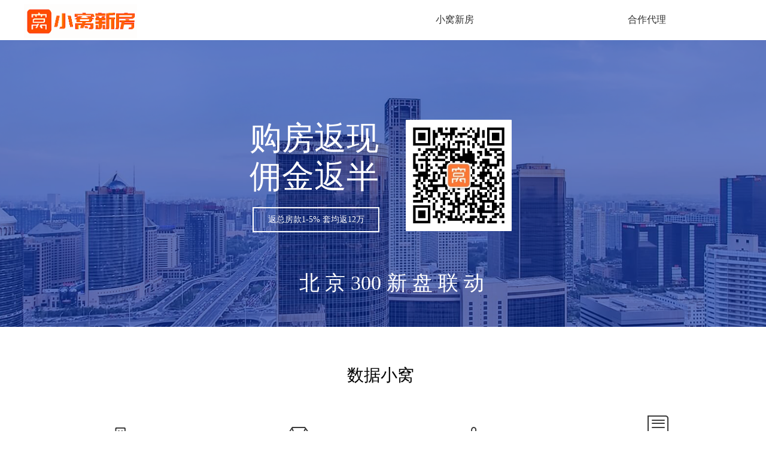

--- FILE ---
content_type: text/css
request_url: https://img.wanwang.xin/pubsf/10194/10194496/css/30536_Pc_zh-CN.css?preventCdnCacheSeed=1e0aab801a6d4a5491d4ebfbd7143c29
body_size: 4162
content:
.tem_91_37 .w-image-box {text-align: center;border-top: 0px solid #fff;border-right: 0px solid #fff;border-bottom: 0px solid #fff;border-left: 0px solid #fff;border-radius: 0px;-webkit-opacity: 1;-moz-opacity: 1;-ms-opacity: 1;opacity: 1;filter: alpha(opacity=100);-moz-box-shadow: 0 0 0 transparent;-webkit-box-shadow: 0 0 0 transparent;-ms-box-shadow: 0 0 0 transparent;-o-box-shadow: 0 0 0 transparent;box-shadow: 0 0 0 transparent;box-sizing: border-box;overflow: hidden;}.tem_91_37 .w-image-box img {border: 0;width: 100%;height: 100%;/*object-fit: cover;*/}.tem_92_37 * {box-sizing: content-box;}.tem_92_37 .w-nav {/* reset */margin: 0;padding: 0;position: relative;/* background */background-color: transparent;background-image: none;background-repeat: no-repeat;background-position: 50% 50%;background: -webkit-linear-gradient(none, none);background: -moz-linear-gradient(none, none);background: -ms-linear-gradient(none, none);background: linear-gradient(none, none);background-size: auto;border-top-left-radius: 0;border-bottom-left-radius: 0;border-top-right-radius: 0;border-bottom-right-radius: 0;box-shadow: 0 0 0 rgba(0,0,0,0);}.tem_92_37 .w-nav:after {content: '';display: table;clear: both;zoom: 1}.tem_92_37 .w-nav .w-nav-inner {padding: 0;margin: 0;float: left;list-style: none;width: 25%;height: 61px;line-height: 61px;position: relative;z-index: 2;}.tem_92_37 .w-nav .w-nav-item {padding: 0 15px;margin: 0;position: relative;height: 100%;line-height: inherit;}.tem_92_37 .w-nav .w-nav-item .w-nav-item-link {/* reset */margin: 0;padding: 0;text-decoration: none;outline: none;display: block;height: 100%;color: #333333;font-weight: 400;font-style: normal;text-decoration: none;text-align: center;white-space: nowrap;overflow: hidden;text-overflow: ellipsis;}.tem_92_37 .w-nav .w-nav-item .w-nav-item-link .w-link-txt {font-family: 'Noto Sans CJK';font-size: 16px;}.tem_92_37 .w-nav .w-nav-item .w-nav-item-link .mw-iconfont {font-size: 16px;}.tem_92_37 .w-nav .w-subnav-item {margin: 0;padding: 0;}.tem_92_37 .w-nav .w-subnav {/* reset */margin: 0px 0 0 !important;padding: 0;display: none;overflow: hidden;/* background */background-color: transparent;background-image: none;background-repeat: no-repeat;background-position: 50% 50%;background: -webkit-linear-gradient(none, none);background: -moz-linear-gradient(none, none);background: -ms-linear-gradient(none, none);background: linear-gradient(none, none);background-size: auto;}.tem_92_37 .w-nav .w-subnav.userWidth {width: 120px;}.tem_92_37 .w-nav .w-subnav-item {/* reset */margin: 0;padding: 0;list-style: none;}.tem_92_37 .w-nav .w-subnav-item .w-subnav-link {/* reset */margin: 0;padding: 0 15px;height: 100%;line-height: 70px;outline: none;display: block;white-space: nowrap;overflow: hidden;text-overflow: ellipsis;height: 70px;color: #4A4A4A;font-size: 12px;font-weight: 400;font-style: normal;text-decoration: none;text-align: center;}.tem_92_37 .w-nav .w-subnav-item .w-subnav-link .mw-iconfont {font-size: 12px;}.tem_92_37 .w-nav .w-subnav-item .w-subnav-link .w-link-txt {/* height */font-family: Tahoma;}/* hover */.tem_92_37 .w-nav .w-nav-inner:hover .w-nav-item-link {color: #333333;font-weight: 400;font-style: normal;text-decoration: none;}/* subnav-hover */.tem_92_37 .w-subnav .w-subnav-item:hover {background-color: #fff;background-image: none;background-repeat: no-repeat;background-position: 50% 50%;background: -webkit-linear-gradient(none, none);background: -moz-linear-gradient(none, none);background: -ms-linear-gradient(none, none);background: linear-gradient(none, none);background-size: auto;}.tem_92_37 .w-nav .w-subnav-item:hover .w-subnav-link:hover {color: #FF9D43;font-weight: 400;font-style: normal;text-decoration: none;}.tem_92_37 .w-nav .w-subnav-item .w-subnav-link .navchildren {display: none;}.tem_92_37 .w-nav .w-subnav-item:hover .w-subnav-link:hover .navchildren {display: inline;}/* current */.tem_92_37 .w-nav .w-nav-item.current {overflow: hidden;background-image: none;background-repeat: no-repeat;background-position: 50% 50%;background: -webkit-linear-gradient(none, none);background: -moz-linear-gradient(none, none);background: -ms-linear-gradient(none, none);background: linear-gradient(none, none);background-size: auto;}.tem_92_37 .w-nav .sliding-box:first-child + .w-nav-inner .w-nav-item.current {border-top-left-radius: 0;border-bottom-left-radius: 0;}.tem_92_37 .w-nav .w-nav-inner:last-child .w-nav-item.current {border-top-right-radius: 0;border-bottom-right-radius: 0;}.tem_92_37 .w-nav .w-nav-item.current .w-nav-item-link {color: #333333;font-weight: 400;font-style: normal;text-decoration: none;}/* current */.tem_92_37 .w-nav .w-subnav-item.current {background-color: #fff;background-image: none;background-repeat: no-repeat;background-position: 50% 50%;background: -webkit-linear-gradient(none, none);background: -moz-linear-gradient(none, none);background: -ms-linear-gradient(none, none);background: linear-gradient(none, none);background-size: auto;}.tem_92_37 .w-nav .w-subnav-item.current .w-subnav-link {color: #FF9D43;font-weight: 400;font-style: normal;text-decoration: none;}.tem_92_37 .sliding-box {padding: 0;margin: 0;list-style: none;width: 642px;height: 61px;overflow: hidden;position: absolute;top: -0;left: 0;border-radius: 0;z-index: -0;/* border */border-top-width: 0;border-right-width: 0;border-bottom-width: 0;border-left-width: 0;border-top-style: solid;border-right-style: solid;border-bottom-style: solid;border-left-style: solid;border-top-color: transparent;border-right-color: transparent;border-bottom-color: transparent;border-left-color: transparent;}.tem_92_37 .sliding {display: none;position: absolute;z-index: 1;width: 25%;left: 0;bottom: 0;height: 3px;background-color: rgb(204, 204, 204);background-image: none;background-repeat: no-repeat;background-position: 50% 50%;background: -webkit-linear-gradient(none, none);background: -moz-linear-gradient(none, none);background: -ms-linear-gradient(none, none);background: linear-gradient(none, none);background-size: auto;}.tem_92_37 .w-nav .w-nav-item .sliding {width: 100% !important;}.tem_92_37 .w-nav .w-nav-item.current .sliding {display: block;}.tem_80_13 {position: relative;}.tem_80_13 .fullcolumn-outer {background-color: rgb(204, 204, 204);background-image: none;background-position: 50% 50%;background-repeat: repeat;background: -moz-linear-gradient(top, none, none);background: -o-linear-gradient(top, none, none);background: linear-gradient(top, none, none);background: -webkit-gradient(linear, left top, left bottom, from(none), to(none));background-size: auto;position: absolute;top: 0px;bottom: 0px;z-index: -1;}.tem_80_13 .fullcolumn-inner {background-color: transparent;background-image: none;background-repeat: repeat;background-position: 50% 50%;background: -moz-linear-gradient(top, none, none);background: -o-linear-gradient(top, none, none);background: linear-gradient(top, none, none);background: -webkit-gradient(linear, left top, left bottom, from(none), to(none));position: relative;margin: 0 auto;width: 100%;height: 100%;}.smartFixed .tem_80_13 .fullcolumn-outer {left: 0 !important;}.tem_84_51 .w-company-info {line-height: 20px;text-align: center;}.tem_84_51 .w-company-info .company-info-item a {width: 100%;font-family: 'Noto Sans CJK';color: #666;font-size: 14px;}.tem_84_51 .w-company-info .company-info-item:first-child {padding-left: 0;}.tem_84_51 .w-company-info .company-info-item {padding-left: 15px;}.tem_84_51 .w-company-info .company-info-item .company-info-icon {vertical-align: top;}.tem_84_51 .w-company-info .company-info-item .company-info-icon.mw-icon-hide {display: none}.tem_84_51 .w-company-info .company-info-item .ltd-icon {margin-right: 5px;color: #D7D7D7;font-size: 14px;}.con_126_52 .w-slide {margin: 0;padding: 0;width:100%;height: 505px;position: relative;top: 0px;left: 0px;overflow: hidden;visibility: hidden;z-index: 1 !important;}.con_126_52 .w-slide-inner {margin: 0;padding: 0;cursor: default;position: relative;top: 0px;left: 0px;height: 505px;overflow: hidden;}.con_126_52 .w-slide-inner .content-box {background-repeat: no-repeat;background-position: 50% 50%;background-size: cover;opacity: 1;}.con_126_52 .w-slide-inner .content-box > .content-box-inner {width: 100% !important;height: 505px !important;position: absolute;z-index: 0 !important;top: 0;left: 0;background-size: cover;}.con_126_52 .w-slide-inner .content-box>.smAreaC {height: 505px;}.con_126_52 .w-slide-btn-box {margin: 0;padding: 0;position: absolute;bottom: 16px;right: 16px;}.con_126_52 .w-slide-btn-box div, .con_126_52 .w-slide-btn-box div:hover, .con_126_52 .w-slide-btn-box .w-slide-btnav {margin: 0;padding: 0;position: absolute;width: 15px;height: 15px;border-radius: 50%;overflow: hidden;cursor: pointer;}.con_126_52 .w-slide-btn-box .w-slide-btnav {background-color: transparent;}.con_126_52 .w-slide-btn-box div {background-color: rgba(255, 255, 255, 0.15);}.con_126_52 .w-slide-btn-box .w-slide-btnav {background-color: rgba(255, 255, 255, 0.6);}.con_126_52 .w-slide-btn-box .w-slide-btndn, .con_126_52 .w-slide-btn-box .dn:hover {}.con_126_52 .w-slide .w-slide-arrowl {margin: 0;padding: 0;top: 0px;left: 10px !important;}.con_126_52 .w-slide .w-slide-arrowr {margin: 0;padding: 0;top: 0px;left:auto !important;right: 10px;}.con_126_52 .w-slide .w-slide-arrowl,.con_126_52 .w-slide .w-slide-arrowr {margin: 0;padding: 20px 8px;display: block;position: absolute;background-color: rgba(0, 0, 0, 0.24);cursor: pointer;text-align: center;overflow: hidden;transition: all 0ms linear;}.con_126_52 .w-slide .w-slide-arrowl .w-itemicon,.con_126_52 .w-slide .w-slide-arrowr .w-itemicon {color: #FFF;font-size: 20px;-moz-opacity: .8;-webkit-opacity: .8;-ms-opacity: .8;-o-opacity: .8;opacity: .8;}.con_126_52 .w-slide .w-slide-arrowl:hover {color: #fff;}.con_126_52 .w-slide .w-slide-arrowr:hover {color: #fff;}.con_126_52 .w-slide .w-slide-arrowl.w-slide-arrowldn {background-position: -256px -37px;}.con_126_52 .w-slide .w-slide-arrowr.w-slide-arrowrdn {background-position: -315px -37px;}.con_126_52 {position: relative;}.smart-resize .con_126_52 .w-slide-control {display: block;}.con_126_52 .w-slide-control {display: none;padding: 0 8px;position: absolute;border-radius: 4px 4px 0 0;background-color: #609ee9;width: 120px;height: 32px;line-height: 32px;font-size: 12px;color: #FFF;text-align: center;}.con_126_52 .w-slide-control.w-control-top {top: -32px;left: 248px;}.con_126_52 .w-slide-control.w-control-bottom {bottom: -32px;left: 248px;border-radius: 0 0 4px 4px;}.con_126_52 .w-slide-control .w-control-link {width: 20px;height: 32px;float: left;text-decoration: none;}.con_126_52 .w-slide-control .w-control-link .w-control-icon {margin-top: 7px;display: block;width: 18px;height: 18px;line-height: 18px;border-radius: 50px;background-color: #3E89E5;}.con_126_52 .w-slide-control .w-control-link .w-control-icon .mw-iconfont {color: #FFF;font-size: 10px;}.con_126_52 .w-slide-control .w-control-text {width: 80px;float: left;display: inline-block;font-family: Tahoma;}.con_126_52 .w-slide-control .w-control-link .mw-iconfont {font-size: 12px;color: #FFF;}.con_126_52 .w-slide-control .w-control-link .mw-iconfont:hover {color: #ecf5ff;}@-webkit-keyframes fadeIn {from {opacity: 0;}to {opacity: 1;}}@keyframes fadeIn {from {opacity: 0;}to {opacity: 1;}}.fadeIn {-webkit-animation-name: fadeIn;animation-name: fadeIn;}.con_128_52 .w-button {/*-block-*/display: inline-block;/*-margin-*/margin: 0;padding: 0;/*-border-*/border-top: 2px solid #ffffff;border-right: 2px solid #ffffff;border-bottom: 2px solid #ffffff;border-left: 2px solid #ffffff;/*-border-radius-*/-moz-border-radius: 0;-webkit-border-radius: 0;-ms-border-radius: 0;-o-border-radius: 0;border-radius: 0;/*-background-*/background-color: transparent;background-image: none;background-repeat: no-repeat;background-position: 0 0;background: -moz-linear-gradient(top, none, none);background: -webkit-gradient(linear, left top, left bottom, from(none), to(none));background: -o-linear-gradient(top, none, none);background: linear-gradient(top, none, none);background-size: auto;/*-box-shadow-*/-moz-box-shadow: 0 0 0 rgba(0, 0, 0, 0.5);-webkit-box-shadow: 0 0 0 rgba(0, 0, 0, 0.5);-ms-box-shadow: 0 0 0 rgba(0, 0, 0, 0.5);-o-box-shadow: 0 0 0 rgba(0, 0, 0, 0.5);box-shadow: 0 0 0 rgba(0, 0, 0, 0.5);cursor: pointer;outline: none;text-align: center;}.con_128_52 .w-button:hover {/*-border-*/border-top-color: #ffffff;border-right-color: #ffffff;border-bottom-color: #ffffff;border-left-color: #ffffff;/*-background-*/background: transparent;background-image: none;background-repeat: no-repeat;background-position: 0 0;background: -moz-linear-gradient(top, none, none);background: -webkit-gradient(linear, left top, left bottom, from(none), to(none));background: -o-linear-gradient(top, none, none);background: linear-gradient(top, none, none);background-size: auto;/*-box-shadow-*/-moz-box-shadow: 0 0 0 transparent;-webkit-box-shadow: 0 0 0 transparent;-ms-box-shadow: 0 0 0 transparent;-o-box-shadow: 0 0 0 transparent;box-shadow: 0 0 0 transparent;}.con_128_52 .w-button-position {/*-block-*/display: block;padding: 0 5px;}.con_128_52 .w-button .w-button-icon {/*-block-*/display: inline-block;/*-margin-*/margin-right: 3px;/*-font-*/font-size: 12px;color: #ffffff;font-weight: 400;font-style: normal;vertical-align: top;}.con_128_52 .w-button:hover .w-button-icon {color: #FFF;font-size: 12px;font-weight: 400;}.con_128_52 .w-button .w-button-icon.w-icon-hide {display: none;}.con_128_52 .w-button .w-button-text {/*-block-*/display: inline-block;/*-font-*/font-family: 'Microsoft YaHei';font-size: 12px;color: #ffffff;font-weight: 400;text-decoration: none;font-style: normal;vertical-align: top;*vertical-align: middle;width: 100%;}.con_128_52 .w-button:hover .w-button-text {color: #FFF;font-size: 12px;font-weight: 400;font-style: normal;text-decoration: none;}.con_128_52 .w-button .w-button-text span:focus {outline: none;}@-webkit-keyframes slideInRight {from {-webkit-transform: translate3d(100%, 0, 0);transform: translate3d(100%, 0, 0);opacity: 0;}to {-webkit-transform: translate3d(0, 0, 0);transform: translate3d(0, 0, 0);opacity: 1;}}@keyframes slideInRight {from {-webkit-transform: translate3d(100%, 0, 0);transform: translate3d(100%, 0, 0);opacity: 0;}to {-webkit-transform: translate3d(0, 0, 0);transform: translate3d(0, 0, 0);opacity: 1;}}.slideInRight {-webkit-animation-name: slideInRight;animation-name: slideInRight;}.con_132_52 {color: inherit;}.con_132_52 h1, .con_132_52 h2, .con_132_52 h3, .con_132_52 h4, .con_132_52 h5, .con_132_52 h6 {font-weight: normal;line-height: 1.2;}.con_132_52 h2 {font-size: 1.5em;font-weight: normal;}.con_132_52 h1 {font-size: 2em;font-weight: normal;}.con_132_52 h3 {font-size: 1.17em;font-weight: normal;}.con_132_52 h4 {font-size: 13px;font-weight: normal;}.con_132_52 h5 {font-size: 0.83em;font-weight: normal;}.con_132_52 h6 {font-size: 0.67em;font-weight: normal;}#cke_txtc_con_132_52 {z-index: 1000001 !important;}.cke_editor_txtc_con_132_52_dialog .cke_dialog {z-index: 1000001 !important;}.cke_dialog_background_cover {z-index: 100000 !important;}.hidden-border {border: transparent 1px dotted;}table.cke_show_border,table.cke_show_border > tr > td,table.cke_show_border > tr > th,table.cke_show_border > tbody > tr > td,table.cke_show_border > tbody > tr > th,table.cke_show_border > thead > tr > td,table.cke_show_border > thead > tr > th,table.cke_show_border > tfoot > tr > td,table.cke_show_border > tfoot > tr > th {border: #d3d3d3 1px dotted;}.con_129_52 .w-button {/*-block-*/display: inline-block;/*-margin-*/margin: 0;padding: 0;/*-border-*/border-top: 2px solid #ffffff;border-right: 2px solid #ffffff;border-bottom: 2px solid #ffffff;border-left: 2px solid #ffffff;/*-border-radius-*/-moz-border-radius: 0;-webkit-border-radius: 0;-ms-border-radius: 0;-o-border-radius: 0;border-radius: 0;/*-background-*/background-color: transparent;background-image: none;background-repeat: no-repeat;background-position: 0 0;background: -moz-linear-gradient(top, none, none);background: -webkit-gradient(linear, left top, left bottom, from(none), to(none));background: -o-linear-gradient(top, none, none);background: linear-gradient(top, none, none);background-size: auto;/*-box-shadow-*/-moz-box-shadow: 0 0 0 rgba(0, 0, 0, 0.5);-webkit-box-shadow: 0 0 0 rgba(0, 0, 0, 0.5);-ms-box-shadow: 0 0 0 rgba(0, 0, 0, 0.5);-o-box-shadow: 0 0 0 rgba(0, 0, 0, 0.5);box-shadow: 0 0 0 rgba(0, 0, 0, 0.5);cursor: pointer;outline: none;text-align: center;}.con_129_52 .w-button:hover {/*-border-*/border-top-color: #ffffff;border-right-color: #ffffff;border-bottom-color: #ffffff;border-left-color: #ffffff;/*-background-*/background: transparent;background-image: none;background-repeat: no-repeat;background-position: 0 0;background: -moz-linear-gradient(top, none, none);background: -webkit-gradient(linear, left top, left bottom, from(none), to(none));background: -o-linear-gradient(top, none, none);background: linear-gradient(top, none, none);background-size: auto;/*-box-shadow-*/-moz-box-shadow: 0 0 0 transparent;-webkit-box-shadow: 0 0 0 transparent;-ms-box-shadow: 0 0 0 transparent;-o-box-shadow: 0 0 0 transparent;box-shadow: 0 0 0 transparent;}.con_129_52 .w-button-position {/*-block-*/display: block;padding: 0 5px;}.con_129_52 .w-button .w-button-icon {/*-block-*/display: inline-block;/*-margin-*/margin-right: 3px;/*-font-*/font-size: 14px;color: #ffffff;font-weight: 400;font-style: normal;vertical-align: top;}.con_129_52 .w-button:hover .w-button-icon {color: #FFF;font-size: 12px;font-weight: 400;}.con_129_52 .w-button .w-button-icon.w-icon-hide {display: none;}.con_129_52 .w-button .w-button-text {/*-block-*/display: inline-block;/*-font-*/font-family: 'Microsoft YaHei';font-size: 14px;color: #ffffff;font-weight: 400;text-decoration: none;font-style: normal;vertical-align: top;*vertical-align: middle;width: 100%;}.con_129_52 .w-button:hover .w-button-text {color: #FFF;font-size: 12px;font-weight: 400;font-style: normal;text-decoration: none;}.con_129_52 .w-button .w-button-text span:focus {outline: none;}@-webkit-keyframes bounceIn{from,20%,40%,60%,80%,to{-webkit-animation-timing-function:cubic-bezier(0.215,0.610,0.355,1.000);animation-timing-function:cubic-bezier(0.215,0.610,0.355,1.000)}0%{opacity:0;-webkit-transform:scale3d(.3,.3,.3);transform:scale3d(.3,.3,.3)}20%{-webkit-transform:scale3d(1.1,1.1,1.1);transform:scale3d(1.1,1.1,1.1)}40%{-webkit-transform:scale3d(.9,.9,.9);transform:scale3d(.9,.9,.9)}60%{opacity:1;-webkit-transform:scale3d(1.03,1.03,1.03);transform:scale3d(1.03,1.03,1.03)}80%{-webkit-transform:scale3d(.97,.97,.97);transform:scale3d(.97,.97,.97)}to{opacity:1;-webkit-transform:scale3d(1,1,1);transform:scale3d(1,1,1)}}@keyframes bounceIn{from,20%,40%,60%,80%,to{-webkit-animation-timing-function:cubic-bezier(0.215,0.610,0.355,1.000);animation-timing-function:cubic-bezier(0.215,0.610,0.355,1.000)}0%{opacity:0;-webkit-transform:scale3d(.3,.3,.3);transform:scale3d(.3,.3,.3)}20%{-webkit-transform:scale3d(1.1,1.1,1.1);transform:scale3d(1.1,1.1,1.1)}40%{-webkit-transform:scale3d(.9,.9,.9);transform:scale3d(.9,.9,.9)}60%{opacity:1;-webkit-transform:scale3d(1.03,1.03,1.03);transform:scale3d(1.03,1.03,1.03)}80%{-webkit-transform:scale3d(.97,.97,.97);transform:scale3d(.97,.97,.97)}to{opacity:1;-webkit-transform:scale3d(1,1,1);transform:scale3d(1,1,1)}}.bounceIn {-webkit-animation-name: bounceIn;animation-name: bounceIn;}.con_130_52 {color: inherit;}.con_130_52 h1, .con_130_52 h2, .con_130_52 h3, .con_130_52 h4, .con_130_52 h5, .con_130_52 h6 {font-weight: normal;line-height: 1.2;}.con_130_52 h2 {font-size: 1.5em;font-weight: normal;}.con_130_52 h1 {font-size: 2em;font-weight: normal;}.con_130_52 h3 {font-size: 1.17em;font-weight: normal;}.con_130_52 h4 {font-size: 13px;font-weight: normal;}.con_130_52 h5 {font-size: 0.83em;font-weight: normal;}.con_130_52 h6 {font-size: 0.67em;font-weight: normal;}#cke_txtc_con_130_52 {z-index: 1000001 !important;}.cke_editor_txtc_con_130_52_dialog .cke_dialog {z-index: 1000001 !important;}.cke_dialog_background_cover {z-index: 100000 !important;}.hidden-border {border: transparent 1px dotted;}table.cke_show_border,table.cke_show_border > tr > td,table.cke_show_border > tr > th,table.cke_show_border > tbody > tr > td,table.cke_show_border > tbody > tr > th,table.cke_show_border > thead > tr > td,table.cke_show_border > thead > tr > th,table.cke_show_border > tfoot > tr > td,table.cke_show_border > tfoot > tr > th {border: #d3d3d3 1px dotted;}/*.con_134_19 {overflow: hidden !important;}*/.con_134_19 .w-image-box {text-align: center;border-top: 0px solid #fff;border-right: 0px solid #fff;border-bottom: 0px solid #fff;border-left: 0px solid #fff;border-radius: 1px;-webkit-opacity: 1;-moz-opacity: 1;-ms-opacity: 1;opacity: 1;filter: alpha(opacity=100);-moz-box-shadow: 0 0 0 transparent;-webkit-box-shadow: 0 0 0 transparent;-ms-box-shadow: 0 0 0 transparent;-o-box-shadow: 0 0 0 transparent;box-shadow: 0 0 0 transparent;box-sizing: border-box;overflow: hidden;width: 100%;height: 100%;}.con_134_19 .w-image-box img {border: 0;width: 100%;height: 100%;display: block;/*object-fit: cover;*/}.con_134_19 .w-image-box .imgCliped {width: 100% !important;height: 100% !important;margin-left: 0 !important;margin-top: 0 !important;}.con_138_5 {color: inherit;}.con_138_5 h1, .con_138_5 h2, .con_138_5 h3, .con_138_5 h4, .con_138_5 h5, .con_138_5 h6 {font-weight: normal;line-height: 1.2;}.con_138_5 h2 {font-size: 1.5em;font-weight: normal;}.con_138_5 h1 {font-size: 2em;font-weight: normal;}.con_138_5 h3 {font-size: 1.17em;font-weight: normal;}.con_138_5 h4 {font-size: 13px;font-weight: normal;}.con_138_5 h5 {font-size: 0.83em;font-weight: normal;}.con_138_5 h6 {font-size: 0.67em;font-weight: normal;}#cke_txtc_con_138_5 {z-index: 1000001 !important;}.cke_editor_txtc_con_138_5_dialog .cke_dialog {z-index: 1000001 !important;}.cke_dialog_background_cover {z-index: 100000 !important;}.hidden-border {border: transparent 1px dotted;}table.cke_show_border,table.cke_show_border > tr > td,table.cke_show_border > tr > th,table.cke_show_border > tbody > tr > td,table.cke_show_border > tbody > tr > th,table.cke_show_border > thead > tr > td,table.cke_show_border > thead > tr > th,table.cke_show_border > tfoot > tr > td,table.cke_show_border > tfoot > tr > th {border: #d3d3d3 1px dotted;}.con_3_1 {position: relative;}.con_3_1 .fullcolumn-outer {background-color: rgb(238, 238, 238);background-image: none;background-position: 50% 50%;background-repeat: repeat;background: -moz-linear-gradient(top, none, none);background: -o-linear-gradient(top, none, none);background: linear-gradient(top, none, none);background: -webkit-gradient(linear, left top, left bottom, from(none), to(none));background-size: auto;position: absolute;top: 0px;bottom: 0px;z-index: -1;}.con_3_1 .fullcolumn-inner {background-color: transparent;background-image: none;background-repeat: repeat;background-position: 50% 50%;background: -moz-linear-gradient(top, none, none);background: -o-linear-gradient(top, none, none);background: linear-gradient(top, none, none);background: -webkit-gradient(linear, left top, left bottom, from(none), to(none));position: relative;margin: 0 auto;width: 100%;height: 100%;}.smartFixed .con_3_1 .fullcolumn-outer {left: 0 !important;}.con_4_34 {color: inherit;}.con_4_34 h1, .con_4_34 h2, .con_4_34 h3, .con_4_34 h4, .con_4_34 h5, .con_4_34 h6 {font-weight: normal;line-height: 1.2;}.con_4_34 h2 {font-size: 1.5em;font-weight: normal;}.con_4_34 h1 {font-size: 2em;font-weight: normal;}.con_4_34 h3 {font-size: 1.17em;font-weight: normal;}.con_4_34 h4 {font-size: 13px;font-weight: normal;}.con_4_34 h5 {font-size: 0.83em;font-weight: normal;}.con_4_34 h6 {font-size: 0.67em;font-weight: normal;}#cke_txtc_con_4_34 {z-index: 1000001 !important;}.cke_editor_txtc_con_4_34_dialog .cke_dialog {z-index: 1000001 !important;}.cke_dialog_background_cover {z-index: 100000 !important;}.hidden-border {border: transparent 1px dotted;}table.cke_show_border,table.cke_show_border > tr > td,table.cke_show_border > tr > th,table.cke_show_border > tbody > tr > td,table.cke_show_border > tbody > tr > th,table.cke_show_border > thead > tr > td,table.cke_show_border > thead > tr > th,table.cke_show_border > tfoot > tr > td,table.cke_show_border > tfoot > tr > th {border: #d3d3d3 1px dotted;}.con_5_20 {color: inherit;}.con_5_20 h1, .con_5_20 h2, .con_5_20 h3, .con_5_20 h4, .con_5_20 h5, .con_5_20 h6 {font-weight: normal;line-height: 1.2;}.con_5_20 h2 {font-size: 1.5em;font-weight: normal;}.con_5_20 h1 {font-size: 2em;font-weight: normal;}.con_5_20 h3 {font-size: 1.17em;font-weight: normal;}.con_5_20 h4 {font-size: 13px;font-weight: normal;}.con_5_20 h5 {font-size: 0.83em;font-weight: normal;}.con_5_20 h6 {font-size: 0.67em;font-weight: normal;}#cke_txtc_con_5_20 {z-index: 1000001 !important;}.cke_editor_txtc_con_5_20_dialog .cke_dialog {z-index: 1000001 !important;}.cke_dialog_background_cover {z-index: 100000 !important;}.hidden-border {border: transparent 1px dotted;}table.cke_show_border,table.cke_show_border > tr > td,table.cke_show_border > tr > th,table.cke_show_border > tbody > tr > td,table.cke_show_border > tbody > tr > th,table.cke_show_border > thead > tr > td,table.cke_show_border > thead > tr > th,table.cke_show_border > tfoot > tr > td,table.cke_show_border > tfoot > tr > th {border: #d3d3d3 1px dotted;}.con_7_49 > .w-container {border-radius: 0px;-webkit-border-radius: 0px;-moz-border-radius: 0px;border-right: 1px solid #cccccc;border-top: 1px solid #cccccc;border-bottom: 1px solid #cccccc;border-left: 1px solid #cccccc;border-radius: 0px;background-color: rgb(255, 255, 255);background-image: none;background-repeat: repeat;background-position: 0 0;background: -moz-linear-gradient(top, none, none);background: -o-linear-gradient(top, none, none);background: linear-gradient(top, none, none);background: -webkit-gradient(linear, left top, left bottom, from(none), to(none));background-size: auto;/*-box-shadow-*/-moz-box-shadow: 0 0 0 transparent;-webkit-box-shadow: 0 0 0 transparent;-ms-box-shadow: 0 0 0 transparent;-o-box-shadow: 0 0 0 transparent;box-shadow: 0 0 0 transparent;position: absolute;left: 0px;top: 0px;bottom: 0px;right: 0px;transition: box-shadow .3s, border .3s, background-color .3s, color .3s, transform .3s;}.con_7_49 > .w-container > div {width: 100%;height: 100%;position: relative;}.con_7_49 > .w-container:hover {cursor: pointer;transform: translateY(-3px);background-color: #FFF;background-image: none;background-position: 0 0;background-repeat: no-repeat;background: -moz-linear-gradient(top, none, none);background: -o-linear-gradient(top, none, none);background: linear-gradient(top, none, none);background: -webkit-gradient(linear, left top, left bottom, from(none), to(none));background-size: auto;border-top: 1px solid #cccccc;border-bottom: 1px solid #cccccc;border-right: 1px solid #cccccc;border-left: 1px solid #cccccc;/*-box-shadow-*/-webkit-box-shadow: 0 2px 0 rgba(102,102,102,.1);-moz-box-shadow: 0 2px 0 rgba(102,102,102,.1);-ms-box-shadow: 0 2px 0 rgba(102,102,102,.1);box-shadow: 0 2px 0 rgba(102,102,102,.1);transition: box-shadow .3s, border .3s, background-color .3s, color .3s, transform .3s;}.con_8_3 .w-button {/*-block-*/display: inline-block;/*-margin-*/margin: 0;padding: 0;/*-border-*/border-top: 1px solid transparent;border-right: 1px solid transparent;border-bottom: 1px solid transparent;border-left: 1px solid transparent;/*-border-radius-*/-moz-border-radius: 0;-webkit-border-radius: 0;-ms-border-radius: 0;-o-border-radius: 0;border-radius: 0;/*-background-*/background-color: transparent;background-image: none;background-repeat: no-repeat;background-position: 50% 50%;background: -moz-linear-gradient(top, none, none);background: -webkit-gradient(linear, left top, left bottom, from(none), to(none));background: -o-linear-gradient(top, none, none);background: linear-gradient(top, none, none);background-size: auto;/*-box-shadow-*/-moz-box-shadow: 0 0 0 rgba(0, 0, 0, 0.5);-webkit-box-shadow: 0 0 0 rgba(0, 0, 0, 0.5);-ms-box-shadow: 0 0 0 rgba(0, 0, 0, 0.5);-o-box-shadow: 0 0 0 rgba(0, 0, 0, 0.5);box-shadow: 0 0 0 rgba(0, 0, 0, 0.5);cursor: pointer;outline: none;text-align: center;}.con_8_3 .w-button:hover {/*-border-*/border-top-color: transparent;border-right-color: transparent;border-bottom-color: transparent;border-left-color: transparent;/*-background-*/background: transparent;background-image: none;background-repeat: no-repeat;background-position: 50% 50%;background: -moz-linear-gradient(top, none, none);background: -webkit-gradient(linear, left top, left bottom, from(none), to(none));background: -o-linear-gradient(top, none, none);background: linear-gradient(top, none, none);background-size: auto;/*-box-shadow-*/-moz-box-shadow: 0 0 0 transparent;-webkit-box-shadow: 0 0 0 transparent;-ms-box-shadow: 0 0 0 transparent;-o-box-shadow: 0 0 0 transparent;box-shadow: 0 0 0 transparent;}.con_8_3 .w-button-position {/*-block-*/display: block;padding: 0 5px;}.con_8_3 .w-button .w-button-icon {/*-block-*/display: inline-block;/*-margin-*/margin-right: 3px;/*-font-*/font-size: 40px;color: #cccccc;font-weight: 400;font-style: normal;vertical-align: top;}.con_8_3 .w-button:hover .w-button-icon {color: #cccccc;font-size: 40px;font-weight: 400;}.con_8_3 .w-button .w-button-icon.w-icon-hide {display: none;}.con_8_3 .w-button .w-button-text {/*-block-*/display: inline-block;/*-font-*/font-family: Tahoma;font-size: 40px;color: #cccccc;font-weight: 400;text-decoration: none;font-style: normal;vertical-align: top;*vertical-align: middle;width: 100%;}.con_8_3 .w-button:hover .w-button-text {color: #cccccc;font-size: 40px;font-weight: 400;font-style: normal;text-decoration: none;}.con_8_3 .w-button .w-button-text span:focus {outline: none;}.con_9_7 {color: inherit;}.con_9_7 h1, .con_9_7 h2, .con_9_7 h3, .con_9_7 h4, .con_9_7 h5, .con_9_7 h6 {font-weight: normal;line-height: 1.2;}.con_9_7 h2 {font-size: 1.5em;font-weight: normal;}.con_9_7 h1 {font-size: 2em;font-weight: normal;}.con_9_7 h3 {font-size: 1.17em;font-weight: normal;}.con_9_7 h4 {font-size: 13px;font-weight: normal;}.con_9_7 h5 {font-size: 0.83em;font-weight: normal;}.con_9_7 h6 {font-size: 0.67em;font-weight: normal;}#cke_txtc_con_9_7 {z-index: 1000001 !important;}.cke_editor_txtc_con_9_7_dialog .cke_dialog {z-index: 1000001 !important;}.cke_dialog_background_cover {z-index: 100000 !important;}.hidden-border {border: transparent 1px dotted;}table.cke_show_border,table.cke_show_border > tr > td,table.cke_show_border > tr > th,table.cke_show_border > tbody > tr > td,table.cke_show_border > tbody > tr > th,table.cke_show_border > thead > tr > td,table.cke_show_border > thead > tr > th,table.cke_show_border > tfoot > tr > td,table.cke_show_border > tfoot > tr > th {border: #d3d3d3 1px dotted;}.con_10_7 > .w-container {border-radius: 0px;-webkit-border-radius: 0px;-moz-border-radius: 0px;border-right: 1px solid #cccccc;border-top: 1px solid #cccccc;border-bottom: 1px solid #cccccc;border-left: 1px solid #cccccc;border-radius: 0px;background-color: rgb(255, 255, 255);background-image: none;background-repeat: repeat;background-position: 0 0;background: -moz-linear-gradient(top, none, none);background: -o-linear-gradient(top, none, none);background: linear-gradient(top, none, none);background: -webkit-gradient(linear, left top, left bottom, from(none), to(none));background-size: auto;/*-box-shadow-*/-moz-box-shadow: 0 0 0 transparent;-webkit-box-shadow: 0 0 0 transparent;-ms-box-shadow: 0 0 0 transparent;-o-box-shadow: 0 0 0 transparent;box-shadow: 0 0 0 transparent;position: absolute;left: 0px;top: 0px;bottom: 0px;right: 0px;transition: box-shadow .3s, border .3s, background-color .3s, color .3s, transform .3s;}.con_10_7 > .w-container > div {width: 100%;height: 100%;position: relative;}.con_10_7 > .w-container:hover {cursor: pointer;transform: translateY(-3px);background-color: #FFF;background-image: none;background-position: 0 0;background-repeat: no-repeat;background: -moz-linear-gradient(top, none, none);background: -o-linear-gradient(top, none, none);background: linear-gradient(top, none, none);background: -webkit-gradient(linear, left top, left bottom, from(none), to(none));background-size: auto;border-top: 1px solid #cccccc;border-bottom: 1px solid #cccccc;border-right: 1px solid #cccccc;border-left: 1px solid #cccccc;/*-box-shadow-*/-webkit-box-shadow: 0 2px 0 rgba(102,102,102,.1);-moz-box-shadow: 0 2px 0 rgba(102,102,102,.1);-ms-box-shadow: 0 2px 0 rgba(102,102,102,.1);box-shadow: 0 2px 0 rgba(102,102,102,.1);transition: box-shadow .3s, border .3s, background-color .3s, color .3s, transform .3s;}.con_11_7 .w-button {/*-block-*/display: inline-block;/*-margin-*/margin: 0;padding: 0;/*-border-*/border-top: 1px solid transparent;border-right: 1px solid transparent;border-bottom: 1px solid transparent;border-left: 1px solid transparent;/*-border-radius-*/-moz-border-radius: 0;-webkit-border-radius: 0;-ms-border-radius: 0;-o-border-radius: 0;border-radius: 0;/*-background-*/background-color: transparent;background-image: none;background-repeat: no-repeat;background-position: 50% 50%;background: -moz-linear-gradient(top, none, none);background: -webkit-gradient(linear, left top, left bottom, from(none), to(none));background: -o-linear-gradient(top, none, none);background: linear-gradient(top, none, none);background-size: auto;/*-box-shadow-*/-moz-box-shadow: 0 0 0 rgba(0, 0, 0, 0.5);-webkit-box-shadow: 0 0 0 rgba(0, 0, 0, 0.5);-ms-box-shadow: 0 0 0 rgba(0, 0, 0, 0.5);-o-box-shadow: 0 0 0 rgba(0, 0, 0, 0.5);box-shadow: 0 0 0 rgba(0, 0, 0, 0.5);cursor: pointer;outline: none;text-align: center;}.con_11_7 .w-button:hover {/*-border-*/border-top-color: transparent;border-right-color: transparent;border-bottom-color: transparent;border-left-color: transparent;/*-background-*/background: transparent;background-image: none;background-repeat: no-repeat;background-position: 50% 50%;background: -moz-linear-gradient(top, none, none);background: -webkit-gradient(linear, left top, left bottom, from(none), to(none));background: -o-linear-gradient(top, none, none);background: linear-gradient(top, none, none);background-size: auto;/*-box-shadow-*/-moz-box-shadow: 0 0 0 transparent;-webkit-box-shadow: 0 0 0 transparent;-ms-box-shadow: 0 0 0 transparent;-o-box-shadow: 0 0 0 transparent;box-shadow: 0 0 0 transparent;}.con_11_7 .w-button-position {/*-block-*/display: block;padding: 0 5px;}.con_11_7 .w-button .w-button-icon {/*-block-*/display: inline-block;/*-margin-*/margin-right: 3px;/*-font-*/font-size: 40px;color: #cccccc;font-weight: 400;font-style: normal;vertical-align: top;}.con_11_7 .w-button:hover .w-button-icon {color: #cccccc;font-size: 40px;font-weight: 400;}.con_11_7 .w-button .w-button-icon.w-icon-hide {display: none;}.con_11_7 .w-button .w-button-text {/*-block-*/display: inline-block;/*-font-*/font-family: Tahoma;font-size: 40px;color: #cccccc;font-weight: 400;text-decoration: none;font-style: normal;vertical-align: top;*vertical-align: middle;width: 100%;}.con_11_7 .w-button:hover .w-button-text {color: #cccccc;font-size: 40px;font-weight: 400;font-style: normal;text-decoration: none;}.con_11_7 .w-button .w-button-text span:focus {outline: none;}.con_12_7 {color: inherit;}.con_12_7 h1, .con_12_7 h2, .con_12_7 h3, .con_12_7 h4, .con_12_7 h5, .con_12_7 h6 {font-weight: normal;line-height: 1.2;}.con_12_7 h2 {font-size: 1.5em;font-weight: normal;}.con_12_7 h1 {font-size: 2em;font-weight: normal;}.con_12_7 h3 {font-size: 1.17em;font-weight: normal;}.con_12_7 h4 {font-size: 13px;font-weight: normal;}.con_12_7 h5 {font-size: 0.83em;font-weight: normal;}.con_12_7 h6 {font-size: 0.67em;font-weight: normal;}#cke_txtc_con_12_7 {z-index: 1000001 !important;}.cke_editor_txtc_con_12_7_dialog .cke_dialog {z-index: 1000001 !important;}.cke_dialog_background_cover {z-index: 100000 !important;}.hidden-border {border: transparent 1px dotted;}table.cke_show_border,table.cke_show_border > tr > td,table.cke_show_border > tr > th,table.cke_show_border > tbody > tr > td,table.cke_show_border > tbody > tr > th,table.cke_show_border > thead > tr > td,table.cke_show_border > thead > tr > th,table.cke_show_border > tfoot > tr > td,table.cke_show_border > tfoot > tr > th {border: #d3d3d3 1px dotted;}.con_13_10 > .w-container {border-radius: 0px;-webkit-border-radius: 0px;-moz-border-radius: 0px;border-right: 1px solid #cccccc;border-top: 1px solid #cccccc;border-bottom: 1px solid #cccccc;border-left: 1px solid #cccccc;border-radius: 0px;background-color: rgb(255, 255, 255);background-image: none;background-repeat: repeat;background-position: 0 0;background: -moz-linear-gradient(top, none, none);background: -o-linear-gradient(top, none, none);background: linear-gradient(top, none, none);background: -webkit-gradient(linear, left top, left bottom, from(none), to(none));background-size: auto;/*-box-shadow-*/-moz-box-shadow: 0 0 0 transparent;-webkit-box-shadow: 0 0 0 transparent;-ms-box-shadow: 0 0 0 transparent;-o-box-shadow: 0 0 0 transparent;box-shadow: 0 0 0 transparent;position: absolute;left: 0px;top: 0px;bottom: 0px;right: 0px;transition: box-shadow .3s, border .3s, background-color .3s, color .3s, transform .3s;}.con_13_10 > .w-container > div {width: 100%;height: 100%;position: relative;}.con_13_10 > .w-container:hover {cursor: pointer;transform: translateY(-3px);background-color: #FFF;background-image: none;background-position: 0 0;background-repeat: no-repeat;background: -moz-linear-gradient(top, none, none);background: -o-linear-gradient(top, none, none);background: linear-gradient(top, none, none);background: -webkit-gradient(linear, left top, left bottom, from(none), to(none));background-size: auto;border-top: 1px solid #cccccc;border-bottom: 1px solid #cccccc;border-right: 1px solid #cccccc;border-left: 1px solid #cccccc;/*-box-shadow-*/-webkit-box-shadow: 0 2px 0 rgba(102,102,102,.1);-moz-box-shadow: 0 2px 0 rgba(102,102,102,.1);-ms-box-shadow: 0 2px 0 rgba(102,102,102,.1);box-shadow: 0 2px 0 rgba(102,102,102,.1);transition: box-shadow .3s, border .3s, background-color .3s, color .3s, transform .3s;}.con_14_10 .w-button {/*-block-*/display: inline-block;/*-margin-*/margin: 0;padding: 0;/*-border-*/border-top: 1px solid transparent;border-right: 1px solid transparent;border-bottom: 1px solid transparent;border-left: 1px solid transparent;/*-border-radius-*/-moz-border-radius: 0;-webkit-border-radius: 0;-ms-border-radius: 0;-o-border-radius: 0;border-radius: 0;/*-background-*/background-color: transparent;background-image: none;background-repeat: no-repeat;background-position: 50% 50%;background: -moz-linear-gradient(top, none, none);background: -webkit-gradient(linear, left top, left bottom, from(none), to(none));background: -o-linear-gradient(top, none, none);background: linear-gradient(top, none, none);background-size: auto;/*-box-shadow-*/-moz-box-shadow: 0 0 0 rgba(0, 0, 0, 0.5);-webkit-box-shadow: 0 0 0 rgba(0, 0, 0, 0.5);-ms-box-shadow: 0 0 0 rgba(0, 0, 0, 0.5);-o-box-shadow: 0 0 0 rgba(0, 0, 0, 0.5);box-shadow: 0 0 0 rgba(0, 0, 0, 0.5);cursor: pointer;outline: none;text-align: center;}.con_14_10 .w-button:hover {/*-border-*/border-top-color: transparent;border-right-color: transparent;border-bottom-color: transparent;border-left-color: transparent;/*-background-*/background: transparent;background-image: none;background-repeat: no-repeat;background-position: 50% 50%;background: -moz-linear-gradient(top, none, none);background: -webkit-gradient(linear, left top, left bottom, from(none), to(none));background: -o-linear-gradient(top, none, none);background: linear-gradient(top, none, none);background-size: auto;/*-box-shadow-*/-moz-box-shadow: 0 0 0 transparent;-webkit-box-shadow: 0 0 0 transparent;-ms-box-shadow: 0 0 0 transparent;-o-box-shadow: 0 0 0 transparent;box-shadow: 0 0 0 transparent;}.con_14_10 .w-button-position {/*-block-*/display: block;padding: 0 5px;}.con_14_10 .w-button .w-button-icon {/*-block-*/display: inline-block;/*-margin-*/margin-right: 3px;/*-font-*/font-size: 40px;color: #cccccc;font-weight: 400;font-style: normal;vertical-align: top;}.con_14_10 .w-button:hover .w-button-icon {color: #cccccc;font-size: 40px;font-weight: 400;}.con_14_10 .w-button .w-button-icon.w-icon-hide {display: none;}.con_14_10 .w-button .w-button-text {/*-block-*/display: inline-block;/*-font-*/font-family: Tahoma;font-size: 40px;color: #cccccc;font-weight: 400;text-decoration: none;font-style: normal;vertical-align: top;*vertical-align: middle;width: 100%;}.con_14_10 .w-button:hover .w-button-text {color: #cccccc;font-size: 40px;font-weight: 400;font-style: normal;text-decoration: none;}.con_14_10 .w-button .w-button-text span:focus {outline: none;}.con_15_10 {color: inherit;}.con_15_10 h1, .con_15_10 h2, .con_15_10 h3, .con_15_10 h4, .con_15_10 h5, .con_15_10 h6 {font-weight: normal;line-height: 1.2;}.con_15_10 h2 {font-size: 1.5em;font-weight: normal;}.con_15_10 h1 {font-size: 2em;font-weight: normal;}.con_15_10 h3 {font-size: 1.17em;font-weight: normal;}.con_15_10 h4 {font-size: 13px;font-weight: normal;}.con_15_10 h5 {font-size: 0.83em;font-weight: normal;}.con_15_10 h6 {font-size: 0.67em;font-weight: normal;}#cke_txtc_con_15_10 {z-index: 1000001 !important;}.cke_editor_txtc_con_15_10_dialog .cke_dialog {z-index: 1000001 !important;}.cke_dialog_background_cover {z-index: 100000 !important;}.hidden-border {border: transparent 1px dotted;}table.cke_show_border,table.cke_show_border > tr > td,table.cke_show_border > tr > th,table.cke_show_border > tbody > tr > td,table.cke_show_border > tbody > tr > th,table.cke_show_border > thead > tr > td,table.cke_show_border > thead > tr > th,table.cke_show_border > tfoot > tr > td,table.cke_show_border > tfoot > tr > th {border: #d3d3d3 1px dotted;}.con_82_37 {position: relative;}.con_82_37 .fullcolumn-outer {background-color: rgb(255, 255, 255);background-image: none;background-position: 50% 50%;background-repeat: repeat;background: -moz-linear-gradient(top, none, none);background: -o-linear-gradient(top, none, none);background: linear-gradient(top, none, none);background: -webkit-gradient(linear, left top, left bottom, from(none), to(none));background-size: auto;position: absolute;top: 0px;bottom: 0px;z-index: -1;}.con_82_37 .fullcolumn-inner {background-color: transparent;background-image: none;background-repeat: repeat;background-position: 50% 50%;background: -moz-linear-gradient(top, none, none);background: -o-linear-gradient(top, none, none);background: linear-gradient(top, none, none);background: -webkit-gradient(linear, left top, left bottom, from(none), to(none));position: relative;margin: 0 auto;width: 100%;height: 100%;}.smartFixed .con_82_37 .fullcolumn-outer {left: 0 !important;}.con_73_52 .w-button {/*-block-*/display: inline-block;/*-margin-*/margin: 0;padding: 0;/*-border-*/border-top: 1px solid transparent;border-right: 1px solid transparent;border-bottom: 1px solid transparent;border-left: 1px solid transparent;/*-border-radius-*/-moz-border-radius: 0;-webkit-border-radius: 0;-ms-border-radius: 0;-o-border-radius: 0;border-radius: 0;/*-background-*/background-color: transparent;background-image: none;background-repeat: no-repeat;background-position: 50% 50%;background: -moz-linear-gradient(top, none, none);background: -webkit-gradient(linear, left top, left bottom, from(none), to(none));background: -o-linear-gradient(top, none, none);background: linear-gradient(top, none, none);background-size: auto;/*-box-shadow-*/-moz-box-shadow: 0 0 0 rgba(0, 0, 0, 0.5);-webkit-box-shadow: 0 0 0 rgba(0, 0, 0, 0.5);-ms-box-shadow: 0 0 0 rgba(0, 0, 0, 0.5);-o-box-shadow: 0 0 0 rgba(0, 0, 0, 0.5);box-shadow: 0 0 0 rgba(0, 0, 0, 0.5);cursor: pointer;outline: none;text-align: center;}.con_73_52 .w-button:hover {/*-border-*/border-top-color: transparent;border-right-color: transparent;border-bottom-color: transparent;border-left-color: transparent;/*-background-*/background: transparent;background-image: none;background-repeat: no-repeat;background-position: 50% 50%;background: -moz-linear-gradient(top, none, none);background: -webkit-gradient(linear, left top, left bottom, from(none), to(none));background: -o-linear-gradient(top, none, none);background: linear-gradient(top, none, none);background-size: auto;/*-box-shadow-*/-moz-box-shadow: 0 0 0 transparent;-webkit-box-shadow: 0 0 0 transparent;-ms-box-shadow: 0 0 0 transparent;-o-box-shadow: 0 0 0 transparent;box-shadow: 0 0 0 transparent;}.con_73_52 .w-button-position {/*-block-*/display: block;padding: 0 5px;}.con_73_52 .w-button .w-button-icon {/*-block-*/display: inline-block;/*-margin-*/margin-right: 3px;/*-font-*/font-size: 40px;color: #333333;font-weight: 400;font-style: normal;vertical-align: top;}.con_73_52 .w-button:hover .w-button-icon {color: #333333;font-size: 40px;font-weight: 400;}.con_73_52 .w-button .w-button-icon.w-icon-hide {display: none;}.con_73_52 .w-button .w-button-text {/*-block-*/display: inline-block;/*-font-*/font-family: Tahoma;font-size: 40px;color: #333333;font-weight: 400;text-decoration: none;font-style: normal;vertical-align: top;*vertical-align: middle;width: 100%;}.con_73_52 .w-button:hover .w-button-text {color: #333333;font-size: 40px;font-weight: 400;font-style: normal;text-decoration: none;}.con_73_52 .w-button .w-button-text span:focus {outline: none;}.con_74_52 {color: inherit;}.con_74_52 h1, .con_74_52 h2, .con_74_52 h3, .con_74_52 h4, .con_74_52 h5, .con_74_52 h6 {font-weight: normal;line-height: 1.2;}.con_74_52 h2 {font-size: 1.5em;font-weight: normal;}.con_74_52 h1 {font-size: 2em;font-weight: normal;}.con_74_52 h3 {font-size: 1.17em;font-weight: normal;}.con_74_52 h4 {font-size: 13px;font-weight: normal;}.con_74_52 h5 {font-size: 0.83em;font-weight: normal;}.con_74_52 h6 {font-size: 0.67em;font-weight: normal;}#cke_txtc_con_74_52 {z-index: 1000001 !important;}.cke_editor_txtc_con_74_52_dialog .cke_dialog {z-index: 1000001 !important;}.cke_dialog_background_cover {z-index: 100000 !important;}.hidden-border {border: transparent 1px dotted;}table.cke_show_border,table.cke_show_border > tr > td,table.cke_show_border > tr > th,table.cke_show_border > tbody > tr > td,table.cke_show_border > tbody > tr > th,table.cke_show_border > thead > tr > td,table.cke_show_border > thead > tr > th,table.cke_show_border > tfoot > tr > td,table.cke_show_border > tfoot > tr > th {border: #d3d3d3 1px dotted;}.con_75_23 .w-button {/*-block-*/display: inline-block;/*-margin-*/margin: 0;padding: 0;/*-border-*/border-top: 1px solid transparent;border-right: 1px solid transparent;border-bottom: 1px solid transparent;border-left: 1px solid transparent;/*-border-radius-*/-moz-border-radius: 0;-webkit-border-radius: 0;-ms-border-radius: 0;-o-border-radius: 0;border-radius: 0;/*-background-*/background-color: transparent;background-image: none;background-repeat: no-repeat;background-position: 50% 50%;background: -moz-linear-gradient(top, none, none);background: -webkit-gradient(linear, left top, left bottom, from(none), to(none));background: -o-linear-gradient(top, none, none);background: linear-gradient(top, none, none);background-size: auto;/*-box-shadow-*/-moz-box-shadow: 0 0 0 rgba(0, 0, 0, 0.5);-webkit-box-shadow: 0 0 0 rgba(0, 0, 0, 0.5);-ms-box-shadow: 0 0 0 rgba(0, 0, 0, 0.5);-o-box-shadow: 0 0 0 rgba(0, 0, 0, 0.5);box-shadow: 0 0 0 rgba(0, 0, 0, 0.5);cursor: pointer;outline: none;text-align: center;}.con_75_23 .w-button:hover {/*-border-*/border-top-color: transparent;border-right-color: transparent;border-bottom-color: transparent;border-left-color: transparent;/*-background-*/background: transparent;background-image: none;background-repeat: no-repeat;background-position: 50% 50%;background: -moz-linear-gradient(top, none, none);background: -webkit-gradient(linear, left top, left bottom, from(none), to(none));background: -o-linear-gradient(top, none, none);background: linear-gradient(top, none, none);background-size: auto;/*-box-shadow-*/-moz-box-shadow: 0 0 0 transparent;-webkit-box-shadow: 0 0 0 transparent;-ms-box-shadow: 0 0 0 transparent;-o-box-shadow: 0 0 0 transparent;box-shadow: 0 0 0 transparent;}.con_75_23 .w-button-position {/*-block-*/display: block;padding: 0 5px;}.con_75_23 .w-button .w-button-icon {/*-block-*/display: inline-block;/*-margin-*/margin-right: 3px;/*-font-*/font-size: 40px;color: #333333;font-weight: 400;font-style: normal;vertical-align: top;}.con_75_23 .w-button:hover .w-button-icon {color: #333333;font-size: 40px;font-weight: 400;}.con_75_23 .w-button .w-button-icon.w-icon-hide {display: none;}.con_75_23 .w-button .w-button-text {/*-block-*/display: inline-block;/*-font-*/font-family: Tahoma;font-size: 40px;color: #333333;font-weight: 400;text-decoration: none;font-style: normal;vertical-align: top;*vertical-align: middle;width: 100%;}.con_75_23 .w-button:hover .w-button-text {color: #333333;font-size: 40px;font-weight: 400;font-style: normal;text-decoration: none;}.con_75_23 .w-button .w-button-text span:focus {outline: none;}.con_76_23 {color: inherit;}.con_76_23 h1, .con_76_23 h2, .con_76_23 h3, .con_76_23 h4, .con_76_23 h5, .con_76_23 h6 {font-weight: normal;line-height: 1.2;}.con_76_23 h2 {font-size: 1.5em;font-weight: normal;}.con_76_23 h1 {font-size: 2em;font-weight: normal;}.con_76_23 h3 {font-size: 1.17em;font-weight: normal;}.con_76_23 h4 {font-size: 13px;font-weight: normal;}.con_76_23 h5 {font-size: 0.83em;font-weight: normal;}.con_76_23 h6 {font-size: 0.67em;font-weight: normal;}#cke_txtc_con_76_23 {z-index: 1000001 !important;}.cke_editor_txtc_con_76_23_dialog .cke_dialog {z-index: 1000001 !important;}.cke_dialog_background_cover {z-index: 100000 !important;}.hidden-border {border: transparent 1px dotted;}table.cke_show_border,table.cke_show_border > tr > td,table.cke_show_border > tr > th,table.cke_show_border > tbody > tr > td,table.cke_show_border > tbody > tr > th,table.cke_show_border > thead > tr > td,table.cke_show_border > thead > tr > th,table.cke_show_border > tfoot > tr > td,table.cke_show_border > tfoot > tr > th {border: #d3d3d3 1px dotted;}.con_77_30 .w-button {/*-block-*/display: inline-block;/*-margin-*/margin: 0;padding: 0;/*-border-*/border-top: 1px solid transparent;border-right: 1px solid transparent;border-bottom: 1px solid transparent;border-left: 1px solid transparent;/*-border-radius-*/-moz-border-radius: 0;-webkit-border-radius: 0;-ms-border-radius: 0;-o-border-radius: 0;border-radius: 0;/*-background-*/background-color: transparent;background-image: none;background-repeat: no-repeat;background-position: 50% 50%;background: -moz-linear-gradient(top, none, none);background: -webkit-gradient(linear, left top, left bottom, from(none), to(none));background: -o-linear-gradient(top, none, none);background: linear-gradient(top, none, none);background-size: auto;/*-box-shadow-*/-moz-box-shadow: 0 0 0 rgba(0, 0, 0, 0.5);-webkit-box-shadow: 0 0 0 rgba(0, 0, 0, 0.5);-ms-box-shadow: 0 0 0 rgba(0, 0, 0, 0.5);-o-box-shadow: 0 0 0 rgba(0, 0, 0, 0.5);box-shadow: 0 0 0 rgba(0, 0, 0, 0.5);cursor: pointer;outline: none;text-align: center;}.con_77_30 .w-button:hover {/*-border-*/border-top-color: transparent;border-right-color: transparent;border-bottom-color: transparent;border-left-color: transparent;/*-background-*/background: transparent;background-image: none;background-repeat: no-repeat;background-position: 50% 50%;background: -moz-linear-gradient(top, none, none);background: -webkit-gradient(linear, left top, left bottom, from(none), to(none));background: -o-linear-gradient(top, none, none);background: linear-gradient(top, none, none);background-size: auto;/*-box-shadow-*/-moz-box-shadow: 0 0 0 transparent;-webkit-box-shadow: 0 0 0 transparent;-ms-box-shadow: 0 0 0 transparent;-o-box-shadow: 0 0 0 transparent;box-shadow: 0 0 0 transparent;}.con_77_30 .w-button-position {/*-block-*/display: block;padding: 0 5px;}.con_77_30 .w-button .w-button-icon {/*-block-*/display: inline-block;/*-margin-*/margin-right: 3px;/*-font-*/font-size: 40px;color: #333333;font-weight: 400;font-style: normal;vertical-align: top;}.con_77_30 .w-button:hover .w-button-icon {color: #333333;font-size: 40px;font-weight: 400;}.con_77_30 .w-button .w-button-icon.w-icon-hide {display: none;}.con_77_30 .w-button .w-button-text {/*-block-*/display: inline-block;/*-font-*/font-family: Tahoma;font-size: 40px;color: #333333;font-weight: 400;text-decoration: none;font-style: normal;vertical-align: top;*vertical-align: middle;width: 100%;}.con_77_30 .w-button:hover .w-button-text {color: #333333;font-size: 40px;font-weight: 400;font-style: normal;text-decoration: none;}.con_77_30 .w-button .w-button-text span:focus {outline: none;}.con_78_30 {color: inherit;}.con_78_30 h1, .con_78_30 h2, .con_78_30 h3, .con_78_30 h4, .con_78_30 h5, .con_78_30 h6 {font-weight: normal;line-height: 1.2;}.con_78_30 h2 {font-size: 1.5em;font-weight: normal;}.con_78_30 h1 {font-size: 2em;font-weight: normal;}.con_78_30 h3 {font-size: 1.17em;font-weight: normal;}.con_78_30 h4 {font-size: 13px;font-weight: normal;}.con_78_30 h5 {font-size: 0.83em;font-weight: normal;}.con_78_30 h6 {font-size: 0.67em;font-weight: normal;}#cke_txtc_con_78_30 {z-index: 1000001 !important;}.cke_editor_txtc_con_78_30_dialog .cke_dialog {z-index: 1000001 !important;}.cke_dialog_background_cover {z-index: 100000 !important;}.hidden-border {border: transparent 1px dotted;}table.cke_show_border,table.cke_show_border > tr > td,table.cke_show_border > tr > th,table.cke_show_border > tbody > tr > td,table.cke_show_border > tbody > tr > th,table.cke_show_border > thead > tr > td,table.cke_show_border > thead > tr > th,table.cke_show_border > tfoot > tr > td,table.cke_show_border > tfoot > tr > th {border: #d3d3d3 1px dotted;}.con_79_36 .w-button {/*-block-*/display: inline-block;/*-margin-*/margin: 0;padding: 0;/*-border-*/border-top: 1px solid transparent;border-right: 1px solid transparent;border-bottom: 1px solid transparent;border-left: 1px solid transparent;/*-border-radius-*/-moz-border-radius: 0;-webkit-border-radius: 0;-ms-border-radius: 0;-o-border-radius: 0;border-radius: 0;/*-background-*/background-color: transparent;background-image: none;background-repeat: no-repeat;background-position: 50% 50%;background: -moz-linear-gradient(top, none, none);background: -webkit-gradient(linear, left top, left bottom, from(none), to(none));background: -o-linear-gradient(top, none, none);background: linear-gradient(top, none, none);background-size: auto;/*-box-shadow-*/-moz-box-shadow: 0 0 0 rgba(0, 0, 0, 0.5);-webkit-box-shadow: 0 0 0 rgba(0, 0, 0, 0.5);-ms-box-shadow: 0 0 0 rgba(0, 0, 0, 0.5);-o-box-shadow: 0 0 0 rgba(0, 0, 0, 0.5);box-shadow: 0 0 0 rgba(0, 0, 0, 0.5);cursor: pointer;outline: none;text-align: center;}.con_79_36 .w-button:hover {/*-border-*/border-top-color: transparent;border-right-color: transparent;border-bottom-color: transparent;border-left-color: transparent;/*-background-*/background: transparent;background-image: none;background-repeat: no-repeat;background-position: 50% 50%;background: -moz-linear-gradient(top, none, none);background: -webkit-gradient(linear, left top, left bottom, from(none), to(none));background: -o-linear-gradient(top, none, none);background: linear-gradient(top, none, none);background-size: auto;/*-box-shadow-*/-moz-box-shadow: 0 0 0 transparent;-webkit-box-shadow: 0 0 0 transparent;-ms-box-shadow: 0 0 0 transparent;-o-box-shadow: 0 0 0 transparent;box-shadow: 0 0 0 transparent;}.con_79_36 .w-button-position {/*-block-*/display: block;padding: 0 5px;}.con_79_36 .w-button .w-button-icon {/*-block-*/display: inline-block;/*-margin-*/margin-right: 3px;/*-font-*/font-size: 40px;color: #333333;font-weight: 400;font-style: normal;vertical-align: top;}.con_79_36 .w-button:hover .w-button-icon {color: #333333;font-size: 40px;font-weight: 400;}.con_79_36 .w-button .w-button-icon.w-icon-hide {display: none;}.con_79_36 .w-button .w-button-text {/*-block-*/display: inline-block;/*-font-*/font-family: Tahoma;font-size: 40px;color: #333333;font-weight: 400;text-decoration: none;font-style: normal;vertical-align: top;*vertical-align: middle;width: 100%;}.con_79_36 .w-button:hover .w-button-text {color: #333333;font-size: 40px;font-weight: 400;font-style: normal;text-decoration: none;}.con_79_36 .w-button .w-button-text span:focus {outline: none;}.con_80_36 {color: inherit;}.con_80_36 h1, .con_80_36 h2, .con_80_36 h3, .con_80_36 h4, .con_80_36 h5, .con_80_36 h6 {font-weight: normal;line-height: 1.2;}.con_80_36 h2 {font-size: 1.5em;font-weight: normal;}.con_80_36 h1 {font-size: 2em;font-weight: normal;}.con_80_36 h3 {font-size: 1.17em;font-weight: normal;}.con_80_36 h4 {font-size: 13px;font-weight: normal;}.con_80_36 h5 {font-size: 0.83em;font-weight: normal;}.con_80_36 h6 {font-size: 0.67em;font-weight: normal;}#cke_txtc_con_80_36 {z-index: 1000001 !important;}.cke_editor_txtc_con_80_36_dialog .cke_dialog {z-index: 1000001 !important;}.cke_dialog_background_cover {z-index: 100000 !important;}.hidden-border {border: transparent 1px dotted;}table.cke_show_border,table.cke_show_border > tr > td,table.cke_show_border > tr > th,table.cke_show_border > tbody > tr > td,table.cke_show_border > tbody > tr > th,table.cke_show_border > thead > tr > td,table.cke_show_border > thead > tr > th,table.cke_show_border > tfoot > tr > td,table.cke_show_border > tfoot > tr > th {border: #d3d3d3 1px dotted;}.con_81_39 {color: inherit;}.con_81_39 h1, .con_81_39 h2, .con_81_39 h3, .con_81_39 h4, .con_81_39 h5, .con_81_39 h6 {font-weight: normal;line-height: 1.2;}.con_81_39 h2 {font-size: 1.5em;font-weight: normal;}.con_81_39 h1 {font-size: 2em;font-weight: normal;}.con_81_39 h3 {font-size: 1.17em;font-weight: normal;}.con_81_39 h4 {font-size: 13px;font-weight: normal;}.con_81_39 h5 {font-size: 0.83em;font-weight: normal;}.con_81_39 h6 {font-size: 0.67em;font-weight: normal;}#cke_txtc_con_81_39 {z-index: 1000001 !important;}.cke_editor_txtc_con_81_39_dialog .cke_dialog {z-index: 1000001 !important;}.cke_dialog_background_cover {z-index: 100000 !important;}.hidden-border {border: transparent 1px dotted;}table.cke_show_border,table.cke_show_border > tr > td,table.cke_show_border > tr > th,table.cke_show_border > tbody > tr > td,table.cke_show_border > tbody > tr > th,table.cke_show_border > thead > tr > td,table.cke_show_border > thead > tr > th,table.cke_show_border > tfoot > tr > td,table.cke_show_border > tfoot > tr > th {border: #d3d3d3 1px dotted;}